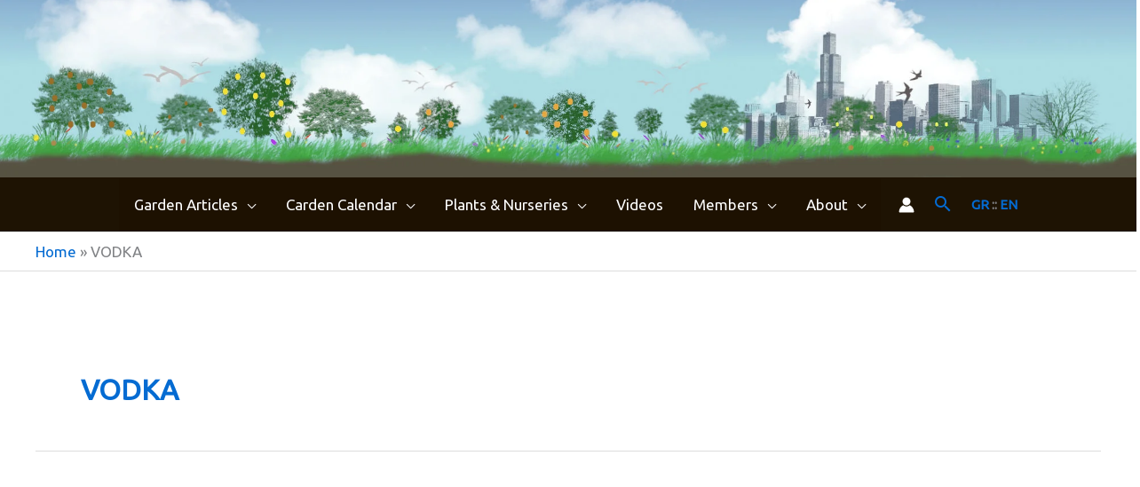

--- FILE ---
content_type: text/css; charset=utf-8
request_url: https://www.kalliergo.gr/en/wp-content/cache/min/1/en/wp-content/themes/astra-child/style.css?ver=1767689641
body_size: 1832
content:
:root{--button-blue-color:#00243F;--blue-transp-color:#00243f9c;--blue-transp2-color:#00243fcc;--blue-transpeshop-color:#00243f33;--button-red-hover-color:#F9423A;--button-hover-color:#7cad3e;--light-gray-silver:#A3ACB1;--light-blue-raf:#3C5B74;--bright-blue:#264B77;--color-mustard:#B67929;--color-mustard-light:#f2e0c7;--price-color:#555;--white-color:#FFFFFF;--white-transp-color:#FFFFFF77;--black-color:#000000;--green1-color:#4a6c2f;--green2-color:#7cad3e;--green2-transp2-color:#7cad3ecc;--altermarket-logo-color:#F9423A;--kalliergo-plan-background:#abb8c3}.responsive-container{position:relative;padding-bottom:56.25%;padding-top:0;height:0;overflow:hidden}.responsive-container iframe,.responsive-container object,.responsive-container embed,.responsive-container video{position:absolute;top:0;left:0;width:100%;height:100%}li.quadmenu-bold a span.quadmenu-item-content{font-weight:700}li.quadmenu-emfasis a span.quadmenu-item-content{background:#8C7284!important;color:#FFFFFF!important;font-weight:700}#quadmenu li.current-menu-item a{background-color:#7f7b10;color:#FFF}#quadmenu li.current-menu-ancestor a.quadmenu-dropdown-toggle.hoverintent{background-color:#7f7b10;color:#FFF}#quadmenu li.current-menu-ancestor li.current_page_item a span.quadmenu-text{color:#FFF}#quadmenu .quadmenu-navbar-toggle{margin-top:4px!important;margin-bottom:4px!important}.one_half,.one_third,.two_third,.one_fourth,.three_fourth{float:left;margin-right:4%;position:relative}.one_half{width:48%}.one_third{width:30.66%}.two_third{width:65.32%}.one_fourth{width:22%}.three_fourth{width:74%}.et_column_last{margin-right:0px!important;clear:right}.fyta-acf-div,.products-acf-div{margin-top:1rem;margin-bottom:1rem;background-color:#FFF;padding:20px;border-radius:10px;border:1px solid #BCD8B8;color:#000}.fytabusiness-acf-div{margin-top:1rem;margin-bottom:1rem;background-color:#BCD8B8;padding:10px;border-radius:10px;color:#FFF}.fyta-acf-title,.products-acf-title{font-weight:600;font-size:1rem;line-height:1rem;padding-bottom:0rem;padding-top:.1rem;color:#333}.fyta-acf-title-note,.products-acf-title-note{font-weight:400;font-size:70%!important}.fyta-acf-title.fytorio,.products-acf-title.merchant{padding-bottom:.5rem}.fyta-acf-div p,.products-acf-div p{line-height:1rem;margin-bottom:.1rem;margin-top:.5rem}.fyta-acf-div a:hover,.products-acf-div a:hover{text-decoration:underline}.fyta-acf-div ul,.products-acf-div ul{list-style:none;padding-left:1rem}.fyta-acf-div li,.products-acf-div li{float:left;padding-right:.2rem}.fyta-acf-div li:after,.products-acf-div li:after{content:", "}.fyta-acf-div li:last-child:after,.products-acf-div li:last-child:after{content:""}h4.acf-subtitle-section{color:var(--color-mustard)!important;font-size:1.2em;padding-bottom:1px;margin-bottom:1px}div.acf-display-section{margin-top:10px;margin-bottom:20px;clear:both}ul.businessfytalist{list-style:none}ul.businessfytalist li{list-style:none;display:inline}ul.businessfytalist li:after{content:", "}ul.businessfytalist li:last-child:after{content:""}.business01-acf-div{background-color:var(--color-mustard-light);padding:10px;border-radius:10px;color:#000}.business02-acf-div{background-color:var(--color-mustard-light);padding:10px;border-radius:10px;color:#FFF}h4.h4title{color:#000;font-size:1.3em}.fyta-acf-div a,.business01-acf-div a,.business02-acf-div a,.products-acf-div a,.fytabusiness-acf-div a{color:#000;font-weight:400}.business-acf-title{font-weight:700;font-size:1.1em;line-height:1em;padding-bottom:0em;padding-top:.5em;color:#000}.business-acf-title.map{margin-top:1.4em}.business-acf-title .data{font-weight:400}p.business-acf-title span.data a{color:#00F}p.business-acf-title span.data a:hover{text-decoration:underline}.acf-edit-button-bar{padding:1.5em;background:#EEE;border-radius:8px;margin-bottom:2em}.acf-edit-button-bar p{margin-bottom:10px}.post-edit-button{font-size:1.2em;font-weight:700;border-radius:10px}.acf-edit-post{margin-top:2em;margin-bottom:2em;background:#EEE;padding:10px;border-radius:8px;border:1px solid}.map-container{width:100%;display:inline}.acf-map{width:100%;height:400px;border:#ccc solid 1px;margin:20px 0}.acf-map img{max-width:inherit!important}div.pmpro_content_message{background:#09f;padding:20px;border-radius:16px;margin-bottom:20px;color:#FFF}div.pmpro_content_message div.pmp-message-levels-links{color:#C00;margin-bottom:10px;font-weight:700}div.pmpro_content_message ul{list-style-type:none!important;margin:0;padding:0;overflow:hidden}div.pmpro_content_message li{float:left;margin:0 10px}a.kal-pmpro-required-levels-list,div.pmpro_content_message p a{background-color:#f89406!important;background-image:none;border:none!important;-webkit-border-radius:4px;-moz-border-radius:4px;border-radius:4px;-webkit-box-shadow:none;box-shadow:none;color:#FFFFFF!important;cursor:pointer;display:inline-block;font-weight:700;margin:0;padding:4px 6px!important;margin-bottom:6px!important;text-align:center;text-decoration:none;text-transform:none;-webkit-user-select:none;-moz-user-select:none;-ms-user-select:none;-o-user-select:none;user-select:none;vertical-align:middle;white-space:nowrap}div.kal-acf-notallowedtopost{font-size:1em;font-weight:700;padding:1em;margin-bottom:1em;color:#333;line-height:1.3em;background-color:#ff8080;border-radius:8px}div.kal-acf-moreplans{font-size:1em;font-weight:700;padding:1em;margin-bottom:1em;color:#333;line-height:1.3em;background-color:#d8ffcc;border-radius:8px}div.kal-acf-allowedtopost{font-size:1em;font-weight:700;padding:1em;margin-bottom:1em;color:#333;line-height:1.3em;background-color:#9fff80;border-radius:8px}div.kal_author_1_2{width:48%;padding:10px;margin-right:20px;float:left;background:#EEE;border-radius:8px}div.kal_author_1_2_last{width:48%;padding:10px;margin-right:0;float:left;background:#EEE;border-radius:8px}div.kal_author_draft{width:98%;padding:10px;margin-top:20px;background:#EEE;border-radius:8px}.postauthor-wrap{float:left;width:100%;clear:both;padding:10px;background:#FFF;box-sizing:border-box;margin-top:30px;border-top:1px #CCC solid;border-bottom:1px #CCC solid}.postauthor-wrap .fn{font-size:14px;font-weight:700}.postauthor-wrap p.description{font-size:14px;line-height:16px}img.avatar{float:left;margin-left:10px;margin-right:10px;margin-bottom:20px;border-radius:50%}.post-author-links{display:block;margin-top:10px}a.author-link{background:#c00;color:#fff;width:30px;text-align:center;line-height:1;height:30px;font-size:12px;padding:10px 0;box-sizing:border-box;border-radius:100%;margin:0 7px 0 0;float:left}a.author-link.w{background:#fd7e14}a.author-link.f{background:#3b5998}a.author-link.t{background:#2DA8D2}a.author-link.i{background:#e64522}.kalliergo-post-pending{background:#7F7;border-radius:8px;padding:10px;color:#000}div.kalliergo-cannot-edit{background:#CEECF5;border-radius:8px;padding:10px;color:#000;margin:20px 0}ul.acfgallery{list-style:none!important}ul.acfgallery .thumbnail img{box-sizing:border-box;border:1px solid #ddd;padding:2px;margin:0 1% 15px 0;width:30%;display:inline-block;float:left}ul.acfgallery .thumbnail img:nth-of-type(3n+3){margin-right:0}@media (max-width:980px){ul.acfgallery .thumbnail img{box-sizing:border-box;border:1px solid #ddd;padding:2px;margin:0 1% 15px 0;width:45%;display:inline-block;float:left}ul.acfgallery .thumbnail img:nth-of-type(2n+2){margin-right:0}}.facetwp-facet input.facetwp-search,.facetwp-facet input.facetwp-location{margin:0;padding-right:30px;min-width:100px!important}.fwpl-item.el-sscww{background-color:#FFFFFF!important;padding:8px;font-weight:700;color:#fff}.fwpl-col.fwpl-col.el-fw3p2p{background-color:var(--white-color)!important;padding:8px;font-weight:700;color:#fff;border:1px solid #000;border-radius:10px}.fwpl-item.el-iix01{background-color:var(--white-color)!important;padding:8px;font-weight:700}div.gm-style-iw-d h3 a{font-size:.9rem}.morephotos{margin-top:50px}.mInfoParagraph{padding:0 40px}.gtb-kalliergo-name-plan01{font-size:150%!important;font-weight:700;background:var(--kalliergo-plan-background);padding:20px 10px;color:var(--black-color)!important}.gtb-kalliergo-duration{font-size:50%;font-weight:400;color:var(--white-color)!important}.gtb-kalliergo-plan-price{font-size:170%;color:var(--price-color);line-height:.5em}.gtb-kalliergo-plan-price .price-per-year{font-size:50%}